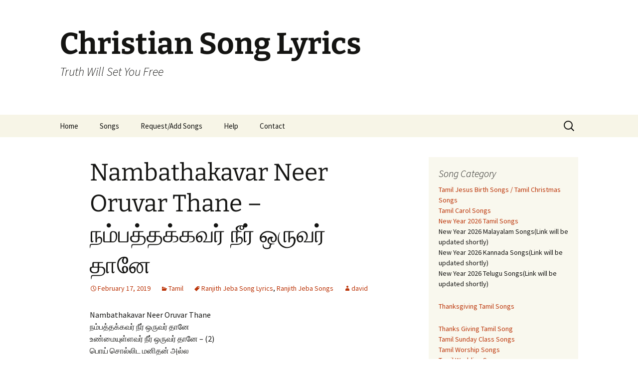

--- FILE ---
content_type: text/html; charset=UTF-8
request_url: https://lyrics.abbayesu.com/tamil/nambathakavar-neer-oruvar-thane/
body_size: 22191
content:
<!DOCTYPE html>
<html lang="en-US">
<head>
	<meta charset="UTF-8">
	<meta name="viewport" content="width=device-width, initial-scale=1.0">
	<title>Nambathakavar Neer Oruvar Thane - நம்பத்தக்கவர் நீர் ஒருவர் தானே - Christian Song Lyrics</title>
	<link rel="profile" href="https://gmpg.org/xfn/11">
	<link rel="pingback" href="https://lyrics.abbayesu.com/xmlrpc.php">
	<meta name='robots' content='index, follow, max-image-preview:large, max-snippet:-1, max-video-preview:-1' />

	<!-- This site is optimized with the Yoast SEO plugin v26.6 - https://yoast.com/wordpress/plugins/seo/ -->
	<meta name="description" content="Nambathakavar Neer Oruvar Thaneநம்பத்தக்கவர் நீர் ஒருவர் தானேஉண்மையுள்ளவர் நீர் ஒருவர் தானே - (2)பொய் சொல்லிட மனிதன் அல்லமனம் மாறிட மனுபுத்திரன் அல்ல - (2)செய்வதை தடுப்பவன் யாருமில்லை - நீர்எல்ஷடாய் தெய்வமே சர்வ வல்லமையுள்ளவரேயெகோவா தேவனே என்னை பெருகச் செய்பவரே" />
	<link rel="canonical" href="https://lyrics.abbayesu.com/tamil/nambathakavar-neer-oruvar-thane/" />
	<meta property="og:locale" content="en_US" />
	<meta property="og:type" content="article" />
	<meta property="og:title" content="Nambathakavar Neer Oruvar Thane - நம்பத்தக்கவர் நீர் ஒருவர் தானே - Christian Song Lyrics" />
	<meta property="og:description" content="Nambathakavar Neer Oruvar Thaneநம்பத்தக்கவர் நீர் ஒருவர் தானேஉண்மையுள்ளவர் நீர் ஒருவர் தானே - (2)பொய் சொல்லிட மனிதன் அல்லமனம் மாறிட மனுபுத்திரன் அல்ல - (2)செய்வதை தடுப்பவன் யாருமில்லை - நீர்எல்ஷடாய் தெய்வமே சர்வ வல்லமையுள்ளவரேயெகோவா தேவனே என்னை பெருகச் செய்பவரே" />
	<meta property="og:url" content="https://lyrics.abbayesu.com/tamil/nambathakavar-neer-oruvar-thane/" />
	<meta property="og:site_name" content="Christian Song Lyrics" />
	<meta property="article:publisher" content="https://www.facebook.com/christiansongonline" />
	<meta property="article:published_time" content="2019-02-16T19:37:11+00:00" />
	<meta property="article:modified_time" content="2022-02-16T19:37:44+00:00" />
	<meta property="og:image" content="https://i0.wp.com/lyrics.abbayesu.com/wp-content/uploads/2020/04/android-chrome-512x512-1.png?fit=512%2C512&ssl=1" />
	<meta property="og:image:width" content="512" />
	<meta property="og:image:height" content="512" />
	<meta property="og:image:type" content="image/png" />
	<meta name="author" content="david" />
	<meta name="twitter:card" content="summary_large_image" />
	<meta name="twitter:creator" content="@CSongsOnline" />
	<meta name="twitter:site" content="@CSongsOnline" />
	<meta name="twitter:label1" content="Written by" />
	<meta name="twitter:data1" content="david" />
	<script type="application/ld+json" class="yoast-schema-graph">{"@context":"https://schema.org","@graph":[{"@type":"Article","@id":"https://lyrics.abbayesu.com/tamil/nambathakavar-neer-oruvar-thane/#article","isPartOf":{"@id":"https://lyrics.abbayesu.com/tamil/nambathakavar-neer-oruvar-thane/"},"author":{"name":"david","@id":"https://lyrics.abbayesu.com/#/schema/person/8dbc728e57322530a12de56b933552f9"},"headline":"Nambathakavar Neer Oruvar Thane &#8211; நம்பத்தக்கவர் நீர் ஒருவர் தானே","datePublished":"2019-02-16T19:37:11+00:00","dateModified":"2022-02-16T19:37:44+00:00","mainEntityOfPage":{"@id":"https://lyrics.abbayesu.com/tamil/nambathakavar-neer-oruvar-thane/"},"wordCount":95,"commentCount":0,"publisher":{"@id":"https://lyrics.abbayesu.com/#organization"},"keywords":["Ranjith Jeba Song Lyrics","Ranjith Jeba Songs"],"articleSection":["Tamil"],"inLanguage":"en-US","potentialAction":[{"@type":"CommentAction","name":"Comment","target":["https://lyrics.abbayesu.com/tamil/nambathakavar-neer-oruvar-thane/#respond"]}]},{"@type":"WebPage","@id":"https://lyrics.abbayesu.com/tamil/nambathakavar-neer-oruvar-thane/","url":"https://lyrics.abbayesu.com/tamil/nambathakavar-neer-oruvar-thane/","name":"Nambathakavar Neer Oruvar Thane - நம்பத்தக்கவர் நீர் ஒருவர் தானே - Christian Song Lyrics","isPartOf":{"@id":"https://lyrics.abbayesu.com/#website"},"datePublished":"2019-02-16T19:37:11+00:00","dateModified":"2022-02-16T19:37:44+00:00","description":"Nambathakavar Neer Oruvar Thaneநம்பத்தக்கவர் நீர் ஒருவர் தானேஉண்மையுள்ளவர் நீர் ஒருவர் தானே - (2)பொய் சொல்லிட மனிதன் அல்லமனம் மாறிட மனுபுத்திரன் அல்ல - (2)செய்வதை தடுப்பவன் யாருமில்லை - நீர்எல்ஷடாய் தெய்வமே சர்வ வல்லமையுள்ளவரேயெகோவா தேவனே என்னை பெருகச் செய்பவரே","breadcrumb":{"@id":"https://lyrics.abbayesu.com/tamil/nambathakavar-neer-oruvar-thane/#breadcrumb"},"inLanguage":"en-US","potentialAction":[{"@type":"ReadAction","target":["https://lyrics.abbayesu.com/tamil/nambathakavar-neer-oruvar-thane/"]}]},{"@type":"BreadcrumbList","@id":"https://lyrics.abbayesu.com/tamil/nambathakavar-neer-oruvar-thane/#breadcrumb","itemListElement":[{"@type":"ListItem","position":1,"name":"Home","item":"https://lyrics.abbayesu.com/"},{"@type":"ListItem","position":2,"name":"Tamil","item":"https://lyrics.abbayesu.com/category/tamil/"},{"@type":"ListItem","position":3,"name":"Nambathakavar Neer Oruvar Thane &#8211; நம்பத்தக்கவர் நீர் ஒருவர் தானே"}]},{"@type":"WebSite","@id":"https://lyrics.abbayesu.com/#website","url":"https://lyrics.abbayesu.com/","name":"Lyrics","description":"Truth Will Set You Free","publisher":{"@id":"https://lyrics.abbayesu.com/#organization"},"potentialAction":[{"@type":"SearchAction","target":{"@type":"EntryPoint","urlTemplate":"https://lyrics.abbayesu.com/?s={search_term_string}"},"query-input":{"@type":"PropertyValueSpecification","valueRequired":true,"valueName":"search_term_string"}}],"inLanguage":"en-US"},{"@type":"Organization","@id":"https://lyrics.abbayesu.com/#organization","name":"Online Lyrics","url":"https://lyrics.abbayesu.com/","logo":{"@type":"ImageObject","inLanguage":"en-US","@id":"https://lyrics.abbayesu.com/#/schema/logo/image/","url":"https://i0.wp.com/lyrics.abbayesu.com/wp-content/uploads/2020/04/android-chrome-512x512-1.png?fit=512%2C512&ssl=1","contentUrl":"https://i0.wp.com/lyrics.abbayesu.com/wp-content/uploads/2020/04/android-chrome-512x512-1.png?fit=512%2C512&ssl=1","width":512,"height":512,"caption":"Online Lyrics"},"image":{"@id":"https://lyrics.abbayesu.com/#/schema/logo/image/"},"sameAs":["https://www.facebook.com/christiansongonline","https://x.com/CSongsOnline"]},{"@type":"Person","@id":"https://lyrics.abbayesu.com/#/schema/person/8dbc728e57322530a12de56b933552f9","name":"david","image":{"@type":"ImageObject","inLanguage":"en-US","@id":"https://lyrics.abbayesu.com/#/schema/person/image/","url":"https://secure.gravatar.com/avatar/858cab33b3f0a11d2f1b727e61291e2147bc83856ca036cdfa13a659f1f8c180?s=96&d=mm&r=g","contentUrl":"https://secure.gravatar.com/avatar/858cab33b3f0a11d2f1b727e61291e2147bc83856ca036cdfa13a659f1f8c180?s=96&d=mm&r=g","caption":"david"},"url":"https://lyrics.abbayesu.com/author/david/"}]}</script>
	<!-- / Yoast SEO plugin. -->


<link rel='dns-prefetch' href='//stats.wp.com' />
<link rel='dns-prefetch' href='//v0.wordpress.com' />
<link rel='dns-prefetch' href='//widgets.wp.com' />
<link rel='dns-prefetch' href='//s0.wp.com' />
<link rel='dns-prefetch' href='//0.gravatar.com' />
<link rel='dns-prefetch' href='//1.gravatar.com' />
<link rel='dns-prefetch' href='//2.gravatar.com' />
<link rel='preconnect' href='//i0.wp.com' />
<link rel="alternate" type="application/rss+xml" title="Christian Song Lyrics &raquo; Feed" href="https://lyrics.abbayesu.com/feed/" />
<link rel="alternate" type="application/rss+xml" title="Christian Song Lyrics &raquo; Comments Feed" href="https://lyrics.abbayesu.com/comments/feed/" />
<link rel="alternate" type="application/rss+xml" title="Christian Song Lyrics &raquo; Nambathakavar Neer Oruvar Thane &#8211; நம்பத்தக்கவர் நீர் ஒருவர் தானே Comments Feed" href="https://lyrics.abbayesu.com/tamil/nambathakavar-neer-oruvar-thane/feed/" />
<link rel="alternate" title="oEmbed (JSON)" type="application/json+oembed" href="https://lyrics.abbayesu.com/wp-json/oembed/1.0/embed?url=https%3A%2F%2Flyrics.abbayesu.com%2Ftamil%2Fnambathakavar-neer-oruvar-thane%2F" />
<link rel="alternate" title="oEmbed (XML)" type="text/xml+oembed" href="https://lyrics.abbayesu.com/wp-json/oembed/1.0/embed?url=https%3A%2F%2Flyrics.abbayesu.com%2Ftamil%2Fnambathakavar-neer-oruvar-thane%2F&#038;format=xml" />
		<!-- This site uses the Google Analytics by MonsterInsights plugin v9.11.0 - Using Analytics tracking - https://www.monsterinsights.com/ -->
							<script src="//www.googletagmanager.com/gtag/js?id=G-KR7PF9Y0GD"  data-cfasync="false" data-wpfc-render="false" async></script>
			<script data-cfasync="false" data-wpfc-render="false">
				var mi_version = '9.11.0';
				var mi_track_user = true;
				var mi_no_track_reason = '';
								var MonsterInsightsDefaultLocations = {"page_location":"https:\/\/lyrics.abbayesu.com\/tamil\/nambathakavar-neer-oruvar-thane\/"};
								if ( typeof MonsterInsightsPrivacyGuardFilter === 'function' ) {
					var MonsterInsightsLocations = (typeof MonsterInsightsExcludeQuery === 'object') ? MonsterInsightsPrivacyGuardFilter( MonsterInsightsExcludeQuery ) : MonsterInsightsPrivacyGuardFilter( MonsterInsightsDefaultLocations );
				} else {
					var MonsterInsightsLocations = (typeof MonsterInsightsExcludeQuery === 'object') ? MonsterInsightsExcludeQuery : MonsterInsightsDefaultLocations;
				}

								var disableStrs = [
										'ga-disable-G-KR7PF9Y0GD',
									];

				/* Function to detect opted out users */
				function __gtagTrackerIsOptedOut() {
					for (var index = 0; index < disableStrs.length; index++) {
						if (document.cookie.indexOf(disableStrs[index] + '=true') > -1) {
							return true;
						}
					}

					return false;
				}

				/* Disable tracking if the opt-out cookie exists. */
				if (__gtagTrackerIsOptedOut()) {
					for (var index = 0; index < disableStrs.length; index++) {
						window[disableStrs[index]] = true;
					}
				}

				/* Opt-out function */
				function __gtagTrackerOptout() {
					for (var index = 0; index < disableStrs.length; index++) {
						document.cookie = disableStrs[index] + '=true; expires=Thu, 31 Dec 2099 23:59:59 UTC; path=/';
						window[disableStrs[index]] = true;
					}
				}

				if ('undefined' === typeof gaOptout) {
					function gaOptout() {
						__gtagTrackerOptout();
					}
				}
								window.dataLayer = window.dataLayer || [];

				window.MonsterInsightsDualTracker = {
					helpers: {},
					trackers: {},
				};
				if (mi_track_user) {
					function __gtagDataLayer() {
						dataLayer.push(arguments);
					}

					function __gtagTracker(type, name, parameters) {
						if (!parameters) {
							parameters = {};
						}

						if (parameters.send_to) {
							__gtagDataLayer.apply(null, arguments);
							return;
						}

						if (type === 'event') {
														parameters.send_to = monsterinsights_frontend.v4_id;
							var hookName = name;
							if (typeof parameters['event_category'] !== 'undefined') {
								hookName = parameters['event_category'] + ':' + name;
							}

							if (typeof MonsterInsightsDualTracker.trackers[hookName] !== 'undefined') {
								MonsterInsightsDualTracker.trackers[hookName](parameters);
							} else {
								__gtagDataLayer('event', name, parameters);
							}
							
						} else {
							__gtagDataLayer.apply(null, arguments);
						}
					}

					__gtagTracker('js', new Date());
					__gtagTracker('set', {
						'developer_id.dZGIzZG': true,
											});
					if ( MonsterInsightsLocations.page_location ) {
						__gtagTracker('set', MonsterInsightsLocations);
					}
										__gtagTracker('config', 'G-KR7PF9Y0GD', {"forceSSL":"true","link_attribution":"true"} );
										window.gtag = __gtagTracker;										(function () {
						/* https://developers.google.com/analytics/devguides/collection/analyticsjs/ */
						/* ga and __gaTracker compatibility shim. */
						var noopfn = function () {
							return null;
						};
						var newtracker = function () {
							return new Tracker();
						};
						var Tracker = function () {
							return null;
						};
						var p = Tracker.prototype;
						p.get = noopfn;
						p.set = noopfn;
						p.send = function () {
							var args = Array.prototype.slice.call(arguments);
							args.unshift('send');
							__gaTracker.apply(null, args);
						};
						var __gaTracker = function () {
							var len = arguments.length;
							if (len === 0) {
								return;
							}
							var f = arguments[len - 1];
							if (typeof f !== 'object' || f === null || typeof f.hitCallback !== 'function') {
								if ('send' === arguments[0]) {
									var hitConverted, hitObject = false, action;
									if ('event' === arguments[1]) {
										if ('undefined' !== typeof arguments[3]) {
											hitObject = {
												'eventAction': arguments[3],
												'eventCategory': arguments[2],
												'eventLabel': arguments[4],
												'value': arguments[5] ? arguments[5] : 1,
											}
										}
									}
									if ('pageview' === arguments[1]) {
										if ('undefined' !== typeof arguments[2]) {
											hitObject = {
												'eventAction': 'page_view',
												'page_path': arguments[2],
											}
										}
									}
									if (typeof arguments[2] === 'object') {
										hitObject = arguments[2];
									}
									if (typeof arguments[5] === 'object') {
										Object.assign(hitObject, arguments[5]);
									}
									if ('undefined' !== typeof arguments[1].hitType) {
										hitObject = arguments[1];
										if ('pageview' === hitObject.hitType) {
											hitObject.eventAction = 'page_view';
										}
									}
									if (hitObject) {
										action = 'timing' === arguments[1].hitType ? 'timing_complete' : hitObject.eventAction;
										hitConverted = mapArgs(hitObject);
										__gtagTracker('event', action, hitConverted);
									}
								}
								return;
							}

							function mapArgs(args) {
								var arg, hit = {};
								var gaMap = {
									'eventCategory': 'event_category',
									'eventAction': 'event_action',
									'eventLabel': 'event_label',
									'eventValue': 'event_value',
									'nonInteraction': 'non_interaction',
									'timingCategory': 'event_category',
									'timingVar': 'name',
									'timingValue': 'value',
									'timingLabel': 'event_label',
									'page': 'page_path',
									'location': 'page_location',
									'title': 'page_title',
									'referrer' : 'page_referrer',
								};
								for (arg in args) {
																		if (!(!args.hasOwnProperty(arg) || !gaMap.hasOwnProperty(arg))) {
										hit[gaMap[arg]] = args[arg];
									} else {
										hit[arg] = args[arg];
									}
								}
								return hit;
							}

							try {
								f.hitCallback();
							} catch (ex) {
							}
						};
						__gaTracker.create = newtracker;
						__gaTracker.getByName = newtracker;
						__gaTracker.getAll = function () {
							return [];
						};
						__gaTracker.remove = noopfn;
						__gaTracker.loaded = true;
						window['__gaTracker'] = __gaTracker;
					})();
									} else {
										console.log("");
					(function () {
						function __gtagTracker() {
							return null;
						}

						window['__gtagTracker'] = __gtagTracker;
						window['gtag'] = __gtagTracker;
					})();
									}
			</script>
							<!-- / Google Analytics by MonsterInsights -->
		<style id='wp-img-auto-sizes-contain-inline-css'>
img:is([sizes=auto i],[sizes^="auto," i]){contain-intrinsic-size:3000px 1500px}
/*# sourceURL=wp-img-auto-sizes-contain-inline-css */
</style>

<style id='wp-emoji-styles-inline-css'>

	img.wp-smiley, img.emoji {
		display: inline !important;
		border: none !important;
		box-shadow: none !important;
		height: 1em !important;
		width: 1em !important;
		margin: 0 0.07em !important;
		vertical-align: -0.1em !important;
		background: none !important;
		padding: 0 !important;
	}
/*# sourceURL=wp-emoji-styles-inline-css */
</style>
<link rel='stylesheet' id='wp-block-library-css' href='https://lyrics.abbayesu.com/wp-includes/css/dist/block-library/style.min.css?ver=b9becc932927482c073bcbed5f80e2ad' media='all' />
<style id='global-styles-inline-css'>
:root{--wp--preset--aspect-ratio--square: 1;--wp--preset--aspect-ratio--4-3: 4/3;--wp--preset--aspect-ratio--3-4: 3/4;--wp--preset--aspect-ratio--3-2: 3/2;--wp--preset--aspect-ratio--2-3: 2/3;--wp--preset--aspect-ratio--16-9: 16/9;--wp--preset--aspect-ratio--9-16: 9/16;--wp--preset--color--black: #000000;--wp--preset--color--cyan-bluish-gray: #abb8c3;--wp--preset--color--white: #fff;--wp--preset--color--pale-pink: #f78da7;--wp--preset--color--vivid-red: #cf2e2e;--wp--preset--color--luminous-vivid-orange: #ff6900;--wp--preset--color--luminous-vivid-amber: #fcb900;--wp--preset--color--light-green-cyan: #7bdcb5;--wp--preset--color--vivid-green-cyan: #00d084;--wp--preset--color--pale-cyan-blue: #8ed1fc;--wp--preset--color--vivid-cyan-blue: #0693e3;--wp--preset--color--vivid-purple: #9b51e0;--wp--preset--color--dark-gray: #141412;--wp--preset--color--red: #bc360a;--wp--preset--color--medium-orange: #db572f;--wp--preset--color--light-orange: #ea9629;--wp--preset--color--yellow: #fbca3c;--wp--preset--color--dark-brown: #220e10;--wp--preset--color--medium-brown: #722d19;--wp--preset--color--light-brown: #eadaa6;--wp--preset--color--beige: #e8e5ce;--wp--preset--color--off-white: #f7f5e7;--wp--preset--gradient--vivid-cyan-blue-to-vivid-purple: linear-gradient(135deg,rgb(6,147,227) 0%,rgb(155,81,224) 100%);--wp--preset--gradient--light-green-cyan-to-vivid-green-cyan: linear-gradient(135deg,rgb(122,220,180) 0%,rgb(0,208,130) 100%);--wp--preset--gradient--luminous-vivid-amber-to-luminous-vivid-orange: linear-gradient(135deg,rgb(252,185,0) 0%,rgb(255,105,0) 100%);--wp--preset--gradient--luminous-vivid-orange-to-vivid-red: linear-gradient(135deg,rgb(255,105,0) 0%,rgb(207,46,46) 100%);--wp--preset--gradient--very-light-gray-to-cyan-bluish-gray: linear-gradient(135deg,rgb(238,238,238) 0%,rgb(169,184,195) 100%);--wp--preset--gradient--cool-to-warm-spectrum: linear-gradient(135deg,rgb(74,234,220) 0%,rgb(151,120,209) 20%,rgb(207,42,186) 40%,rgb(238,44,130) 60%,rgb(251,105,98) 80%,rgb(254,248,76) 100%);--wp--preset--gradient--blush-light-purple: linear-gradient(135deg,rgb(255,206,236) 0%,rgb(152,150,240) 100%);--wp--preset--gradient--blush-bordeaux: linear-gradient(135deg,rgb(254,205,165) 0%,rgb(254,45,45) 50%,rgb(107,0,62) 100%);--wp--preset--gradient--luminous-dusk: linear-gradient(135deg,rgb(255,203,112) 0%,rgb(199,81,192) 50%,rgb(65,88,208) 100%);--wp--preset--gradient--pale-ocean: linear-gradient(135deg,rgb(255,245,203) 0%,rgb(182,227,212) 50%,rgb(51,167,181) 100%);--wp--preset--gradient--electric-grass: linear-gradient(135deg,rgb(202,248,128) 0%,rgb(113,206,126) 100%);--wp--preset--gradient--midnight: linear-gradient(135deg,rgb(2,3,129) 0%,rgb(40,116,252) 100%);--wp--preset--gradient--autumn-brown: linear-gradient(135deg, rgba(226,45,15,1) 0%, rgba(158,25,13,1) 100%);--wp--preset--gradient--sunset-yellow: linear-gradient(135deg, rgba(233,139,41,1) 0%, rgba(238,179,95,1) 100%);--wp--preset--gradient--light-sky: linear-gradient(135deg,rgba(228,228,228,1.0) 0%,rgba(208,225,252,1.0) 100%);--wp--preset--gradient--dark-sky: linear-gradient(135deg,rgba(0,0,0,1.0) 0%,rgba(56,61,69,1.0) 100%);--wp--preset--font-size--small: 13px;--wp--preset--font-size--medium: 20px;--wp--preset--font-size--large: 36px;--wp--preset--font-size--x-large: 42px;--wp--preset--spacing--20: 0.44rem;--wp--preset--spacing--30: 0.67rem;--wp--preset--spacing--40: 1rem;--wp--preset--spacing--50: 1.5rem;--wp--preset--spacing--60: 2.25rem;--wp--preset--spacing--70: 3.38rem;--wp--preset--spacing--80: 5.06rem;--wp--preset--shadow--natural: 6px 6px 9px rgba(0, 0, 0, 0.2);--wp--preset--shadow--deep: 12px 12px 50px rgba(0, 0, 0, 0.4);--wp--preset--shadow--sharp: 6px 6px 0px rgba(0, 0, 0, 0.2);--wp--preset--shadow--outlined: 6px 6px 0px -3px rgb(255, 255, 255), 6px 6px rgb(0, 0, 0);--wp--preset--shadow--crisp: 6px 6px 0px rgb(0, 0, 0);}:where(.is-layout-flex){gap: 0.5em;}:where(.is-layout-grid){gap: 0.5em;}body .is-layout-flex{display: flex;}.is-layout-flex{flex-wrap: wrap;align-items: center;}.is-layout-flex > :is(*, div){margin: 0;}body .is-layout-grid{display: grid;}.is-layout-grid > :is(*, div){margin: 0;}:where(.wp-block-columns.is-layout-flex){gap: 2em;}:where(.wp-block-columns.is-layout-grid){gap: 2em;}:where(.wp-block-post-template.is-layout-flex){gap: 1.25em;}:where(.wp-block-post-template.is-layout-grid){gap: 1.25em;}.has-black-color{color: var(--wp--preset--color--black) !important;}.has-cyan-bluish-gray-color{color: var(--wp--preset--color--cyan-bluish-gray) !important;}.has-white-color{color: var(--wp--preset--color--white) !important;}.has-pale-pink-color{color: var(--wp--preset--color--pale-pink) !important;}.has-vivid-red-color{color: var(--wp--preset--color--vivid-red) !important;}.has-luminous-vivid-orange-color{color: var(--wp--preset--color--luminous-vivid-orange) !important;}.has-luminous-vivid-amber-color{color: var(--wp--preset--color--luminous-vivid-amber) !important;}.has-light-green-cyan-color{color: var(--wp--preset--color--light-green-cyan) !important;}.has-vivid-green-cyan-color{color: var(--wp--preset--color--vivid-green-cyan) !important;}.has-pale-cyan-blue-color{color: var(--wp--preset--color--pale-cyan-blue) !important;}.has-vivid-cyan-blue-color{color: var(--wp--preset--color--vivid-cyan-blue) !important;}.has-vivid-purple-color{color: var(--wp--preset--color--vivid-purple) !important;}.has-black-background-color{background-color: var(--wp--preset--color--black) !important;}.has-cyan-bluish-gray-background-color{background-color: var(--wp--preset--color--cyan-bluish-gray) !important;}.has-white-background-color{background-color: var(--wp--preset--color--white) !important;}.has-pale-pink-background-color{background-color: var(--wp--preset--color--pale-pink) !important;}.has-vivid-red-background-color{background-color: var(--wp--preset--color--vivid-red) !important;}.has-luminous-vivid-orange-background-color{background-color: var(--wp--preset--color--luminous-vivid-orange) !important;}.has-luminous-vivid-amber-background-color{background-color: var(--wp--preset--color--luminous-vivid-amber) !important;}.has-light-green-cyan-background-color{background-color: var(--wp--preset--color--light-green-cyan) !important;}.has-vivid-green-cyan-background-color{background-color: var(--wp--preset--color--vivid-green-cyan) !important;}.has-pale-cyan-blue-background-color{background-color: var(--wp--preset--color--pale-cyan-blue) !important;}.has-vivid-cyan-blue-background-color{background-color: var(--wp--preset--color--vivid-cyan-blue) !important;}.has-vivid-purple-background-color{background-color: var(--wp--preset--color--vivid-purple) !important;}.has-black-border-color{border-color: var(--wp--preset--color--black) !important;}.has-cyan-bluish-gray-border-color{border-color: var(--wp--preset--color--cyan-bluish-gray) !important;}.has-white-border-color{border-color: var(--wp--preset--color--white) !important;}.has-pale-pink-border-color{border-color: var(--wp--preset--color--pale-pink) !important;}.has-vivid-red-border-color{border-color: var(--wp--preset--color--vivid-red) !important;}.has-luminous-vivid-orange-border-color{border-color: var(--wp--preset--color--luminous-vivid-orange) !important;}.has-luminous-vivid-amber-border-color{border-color: var(--wp--preset--color--luminous-vivid-amber) !important;}.has-light-green-cyan-border-color{border-color: var(--wp--preset--color--light-green-cyan) !important;}.has-vivid-green-cyan-border-color{border-color: var(--wp--preset--color--vivid-green-cyan) !important;}.has-pale-cyan-blue-border-color{border-color: var(--wp--preset--color--pale-cyan-blue) !important;}.has-vivid-cyan-blue-border-color{border-color: var(--wp--preset--color--vivid-cyan-blue) !important;}.has-vivid-purple-border-color{border-color: var(--wp--preset--color--vivid-purple) !important;}.has-vivid-cyan-blue-to-vivid-purple-gradient-background{background: var(--wp--preset--gradient--vivid-cyan-blue-to-vivid-purple) !important;}.has-light-green-cyan-to-vivid-green-cyan-gradient-background{background: var(--wp--preset--gradient--light-green-cyan-to-vivid-green-cyan) !important;}.has-luminous-vivid-amber-to-luminous-vivid-orange-gradient-background{background: var(--wp--preset--gradient--luminous-vivid-amber-to-luminous-vivid-orange) !important;}.has-luminous-vivid-orange-to-vivid-red-gradient-background{background: var(--wp--preset--gradient--luminous-vivid-orange-to-vivid-red) !important;}.has-very-light-gray-to-cyan-bluish-gray-gradient-background{background: var(--wp--preset--gradient--very-light-gray-to-cyan-bluish-gray) !important;}.has-cool-to-warm-spectrum-gradient-background{background: var(--wp--preset--gradient--cool-to-warm-spectrum) !important;}.has-blush-light-purple-gradient-background{background: var(--wp--preset--gradient--blush-light-purple) !important;}.has-blush-bordeaux-gradient-background{background: var(--wp--preset--gradient--blush-bordeaux) !important;}.has-luminous-dusk-gradient-background{background: var(--wp--preset--gradient--luminous-dusk) !important;}.has-pale-ocean-gradient-background{background: var(--wp--preset--gradient--pale-ocean) !important;}.has-electric-grass-gradient-background{background: var(--wp--preset--gradient--electric-grass) !important;}.has-midnight-gradient-background{background: var(--wp--preset--gradient--midnight) !important;}.has-small-font-size{font-size: var(--wp--preset--font-size--small) !important;}.has-medium-font-size{font-size: var(--wp--preset--font-size--medium) !important;}.has-large-font-size{font-size: var(--wp--preset--font-size--large) !important;}.has-x-large-font-size{font-size: var(--wp--preset--font-size--x-large) !important;}
/*# sourceURL=global-styles-inline-css */
</style>

<style id='classic-theme-styles-inline-css'>
/*! This file is auto-generated */
.wp-block-button__link{color:#fff;background-color:#32373c;border-radius:9999px;box-shadow:none;text-decoration:none;padding:calc(.667em + 2px) calc(1.333em + 2px);font-size:1.125em}.wp-block-file__button{background:#32373c;color:#fff;text-decoration:none}
/*# sourceURL=/wp-includes/css/classic-themes.min.css */
</style>
<link rel='stylesheet' id='usp_style-css' href='https://lyrics.abbayesu.com/wp-content/plugins/user-submitted-posts/resources/usp.css?ver=20251210' media='all' />
<link rel='stylesheet' id='twentythirteen-fonts-css' href='https://lyrics.abbayesu.com/wp-content/themes/twentythirteen/fonts/source-sans-pro-plus-bitter.css?ver=20230328' media='all' />
<link rel='stylesheet' id='genericons-css' href='https://lyrics.abbayesu.com/wp-content/plugins/jetpack/_inc/genericons/genericons/genericons.css?ver=3.1' media='all' />
<link rel='stylesheet' id='twentythirteen-style-css' href='https://lyrics.abbayesu.com/wp-content/themes/abba/style.css?ver=20251202' media='all' />
<link rel='stylesheet' id='twentythirteen-block-style-css' href='https://lyrics.abbayesu.com/wp-content/themes/twentythirteen/css/blocks.css?ver=20240520' media='all' />
<link rel='stylesheet' id='jetpack_likes-css' href='https://lyrics.abbayesu.com/wp-content/plugins/jetpack/modules/likes/style.css?ver=15.3.1' media='all' />
<link rel='stylesheet' id='sharedaddy-css' href='https://lyrics.abbayesu.com/wp-content/plugins/jetpack/modules/sharedaddy/sharing.css?ver=15.3.1' media='all' />
<link rel='stylesheet' id='social-logos-css' href='https://lyrics.abbayesu.com/wp-content/plugins/jetpack/_inc/social-logos/social-logos.min.css?ver=15.3.1' media='all' />
<script src="https://lyrics.abbayesu.com/wp-content/plugins/google-analytics-for-wordpress/assets/js/frontend-gtag.min.js?ver=9.11.0" id="monsterinsights-frontend-script-js" async data-wp-strategy="async"></script>
<script data-cfasync="false" data-wpfc-render="false" id='monsterinsights-frontend-script-js-extra'>var monsterinsights_frontend = {"js_events_tracking":"true","download_extensions":"doc,pdf,ppt,zip,xls,docx,pptx,xlsx","inbound_paths":"[{\"path\":\"\\\/go\\\/\",\"label\":\"affiliate\"},{\"path\":\"\\\/recommend\\\/\",\"label\":\"affiliate\"}]","home_url":"https:\/\/lyrics.abbayesu.com","hash_tracking":"false","v4_id":"G-KR7PF9Y0GD"};</script>
<script src="https://lyrics.abbayesu.com/wp-includes/js/jquery/jquery.min.js?ver=3.7.1" id="jquery-core-js"></script>
<script src="https://lyrics.abbayesu.com/wp-includes/js/jquery/jquery-migrate.min.js?ver=3.4.1" id="jquery-migrate-js"></script>
<script src="https://lyrics.abbayesu.com/wp-content/plugins/user-submitted-posts/resources/jquery.cookie.js?ver=20251210" id="usp_cookie-js"></script>
<script src="https://lyrics.abbayesu.com/wp-content/plugins/user-submitted-posts/resources/jquery.parsley.min.js?ver=20251210" id="usp_parsley-js"></script>
<script id="usp_core-js-before">
var usp_custom_field = "usp_custom_field"; var usp_custom_field_2 = ""; var usp_custom_checkbox = "usp_custom_checkbox"; var usp_case_sensitivity = "false"; var usp_min_images = 0; var usp_max_images = 1; var usp_parsley_error = "Incorrect response."; var usp_multiple_cats = 0; var usp_existing_tags = 0; var usp_recaptcha_disp = "hide"; var usp_recaptcha_vers = "2"; var usp_recaptcha_key = ""; var challenge_nonce = "3f057dab03"; var ajax_url = "https:\/\/lyrics.abbayesu.com\/wp-admin\/admin-ajax.php"; 
//# sourceURL=usp_core-js-before
</script>
<script src="https://lyrics.abbayesu.com/wp-content/plugins/user-submitted-posts/resources/jquery.usp.core.js?ver=20251210" id="usp_core-js"></script>
<script src="https://lyrics.abbayesu.com/wp-content/themes/twentythirteen/js/functions.js?ver=20250727" id="twentythirteen-script-js" defer data-wp-strategy="defer"></script>
<link rel="https://api.w.org/" href="https://lyrics.abbayesu.com/wp-json/" /><link rel="alternate" title="JSON" type="application/json" href="https://lyrics.abbayesu.com/wp-json/wp/v2/posts/12809" />	<style>img#wpstats{display:none}</style>
		<link rel="icon" href="https://i0.wp.com/lyrics.abbayesu.com/wp-content/uploads/2020/04/cropped-android-chrome-512x512-1-1.png?fit=32%2C32&#038;ssl=1" sizes="32x32" />
<link rel="icon" href="https://i0.wp.com/lyrics.abbayesu.com/wp-content/uploads/2020/04/cropped-android-chrome-512x512-1-1.png?fit=192%2C192&#038;ssl=1" sizes="192x192" />
<link rel="apple-touch-icon" href="https://i0.wp.com/lyrics.abbayesu.com/wp-content/uploads/2020/04/cropped-android-chrome-512x512-1-1.png?fit=180%2C180&#038;ssl=1" />
<meta name="msapplication-TileImage" content="https://i0.wp.com/lyrics.abbayesu.com/wp-content/uploads/2020/04/cropped-android-chrome-512x512-1-1.png?fit=270%2C270&#038;ssl=1" />
</head>

<body data-rsssl=1 class="wp-singular post-template-default single single-post postid-12809 single-format-standard wp-embed-responsive wp-theme-twentythirteen wp-child-theme-abba sidebar">
		<div id="page" class="hfeed site">
		<a class="screen-reader-text skip-link" href="#content">
			Skip to content		</a>
		<header id="masthead" class="site-header">
						<a class="home-link" href="https://lyrics.abbayesu.com/" rel="home" >
									<h1 class="site-title">Christian Song Lyrics</h1>
													<h2 class="site-description">Truth Will Set You Free</h2>
							</a>

			<div id="navbar" class="navbar">
				<nav id="site-navigation" class="navigation main-navigation">
					<button class="menu-toggle">Menu</button>
					<div class="menu-main-menu-container"><ul id="primary-menu" class="nav-menu"><li id="menu-item-8703" class="menu-item menu-item-type-custom menu-item-object-custom menu-item-home menu-item-8703"><a href="https://lyrics.abbayesu.com/">Home</a></li>
<li id="menu-item-1266" class="menu-item menu-item-type-post_type menu-item-object-page menu-item-has-children menu-item-1266"><a href="https://lyrics.abbayesu.com/singers/">Songs</a>
<ul class="sub-menu">
	<li id="menu-item-1269" class="menu-item menu-item-type-post_type menu-item-object-page menu-item-has-children menu-item-1269"><a href="https://lyrics.abbayesu.com/song-index/" title="Tamil Worship Songs">Tamil Songs</a>
	<ul class="sub-menu">
		<li id="menu-item-1973" class="menu-item menu-item-type-post_type menu-item-object-page menu-item-1973"><a href="https://lyrics.abbayesu.com/tamil-sunday-class-songs/" title="Tamil Sunday Class Songs">Tamil Sunday Class</a></li>
	</ul>
</li>
	<li id="menu-item-1971" class="menu-item menu-item-type-post_type menu-item-object-page menu-item-1971"><a href="https://lyrics.abbayesu.com/malayalam-songs/">Malayalam Songs</a></li>
	<li id="menu-item-4648" class="menu-item menu-item-type-post_type menu-item-object-page menu-item-4648"><a href="https://lyrics.abbayesu.com/kannada/">Kannada Songs</a></li>
	<li id="menu-item-4652" class="menu-item menu-item-type-post_type menu-item-object-page menu-item-4652"><a href="https://lyrics.abbayesu.com/telugu/">Telugu Songs</a></li>
	<li id="menu-item-11251" class="menu-item menu-item-type-post_type menu-item-object-page menu-item-11251"><a href="https://lyrics.abbayesu.com/hindi-christian-song/">Hindi Songs</a></li>
	<li id="menu-item-11254" class="menu-item menu-item-type-post_type menu-item-object-page menu-item-has-children menu-item-11254"><a href="https://lyrics.abbayesu.com/english-christian-song/">English Songs</a>
	<ul class="sub-menu">
		<li id="menu-item-1972" class="menu-item menu-item-type-post_type menu-item-object-page menu-item-1972"><a href="https://lyrics.abbayesu.com/english-sunday-class-songs/">English Sunday Class Songs</a></li>
	</ul>
</li>
</ul>
</li>
<li id="menu-item-1265" class="menu-item menu-item-type-post_type menu-item-object-page menu-item-1265"><a href="https://lyrics.abbayesu.com/request-post-songs/">Request/Add Songs</a></li>
<li id="menu-item-3958" class="menu-item menu-item-type-post_type menu-item-object-page menu-item-3958"><a href="https://lyrics.abbayesu.com/help/">Help</a></li>
<li id="menu-item-1268" class="menu-item menu-item-type-post_type menu-item-object-page menu-item-1268"><a href="https://lyrics.abbayesu.com/about/">Contact</a></li>
</ul></div>					<form role="search" method="get" class="search-form" action="https://lyrics.abbayesu.com/">
				<label>
					<span class="screen-reader-text">Search for:</span>
					<input type="search" class="search-field" placeholder="Search &hellip;" value="" name="s" />
				</label>
				<input type="submit" class="search-submit" value="Search" />
			</form>				</nav><!-- #site-navigation -->
			</div><!-- #navbar -->
		</header><!-- #masthead -->

		<div id="main" class="site-main">

	<div id="primary" class="content-area">
		<div id="content" class="site-content" role="main">

			
				
<article id="post-12809" class="post-12809 post type-post status-publish format-standard hentry category-tamil tag-ranjith-jeba-song-lyrics tag-ranjith-jeba-songs">
	<header class="entry-header">
		
				<h1 class="entry-title">Nambathakavar Neer Oruvar Thane &#8211; நம்பத்தக்கவர் நீர் ஒருவர் தானே</h1>
		
		<div class="entry-meta">
			<span class="date"><a href="https://lyrics.abbayesu.com/tamil/nambathakavar-neer-oruvar-thane/" title="Permalink to Nambathakavar Neer Oruvar Thane &#8211; நம்பத்தக்கவர் நீர் ஒருவர் தானே" rel="bookmark"><time class="entry-date" datetime="2019-02-17T01:07:11+05:30">February 17, 2019</time></a></span><span class="categories-links"><a href="https://lyrics.abbayesu.com/category/tamil/" rel="category tag">Tamil</a></span><span class="tags-links"><a href="https://lyrics.abbayesu.com/tag/ranjith-jeba-song-lyrics/" rel="tag">Ranjith Jeba Song Lyrics</a>, <a href="https://lyrics.abbayesu.com/tag/ranjith-jeba-songs/" rel="tag">Ranjith Jeba Songs</a></span><span class="author vcard"><a class="url fn n" href="https://lyrics.abbayesu.com/author/david/" title="View all posts by david" rel="author">david</a></span>					</div><!-- .entry-meta -->
	</header><!-- .entry-header -->

		<div class="entry-content">
		<p>Nambathakavar Neer Oruvar Thane<br />
நம்பத்தக்கவர் நீர் ஒருவர் தானே<br />
உண்மையுள்ளவர் நீர் ஒருவர் தானே &#8211; (2)<br />
பொய் சொல்லிட மனிதன் அல்ல<br />
மனம் மாறிட மனுபுத்திரன் அல்ல &#8211; (2)<br />
செய்வதை தடுப்பவன் யாருமில்லை &#8211; நீர்</p>
<p>எல்ஷடாய் தெய்வமே சர்வ வல்லமையுள்ளவரே<br />
யெகோவா தேவனே என்னை பெருகச் செய்பவரே</p>
<p>1. என் வாழ்க்கை பயணம் எல்லாம்<br />
முன் செல்லும் மகிமையின் மேகமே<br />
தள்ளாடி நான் நடக்கும்போது<br />
என்னைத் தாங்கிடும் உம் கரம் நான் கண்டேனே<br />
எல்லா ஏசேக்கு சித்னா முடிந்ததே<br />
ரெகொபோத் தொடங்கினதே &#8211; எல்ஷடாய்</p>
<p>2. அற்பமான ஆரம்பத்தை<br />
சம்பூரணமாய் மாற்றினீர்<br />
நான் கண்ணீரோடு விதைத்ததெல்லாம்<br />
கெம்பீரமாய் அறுக்க செய்தீர்<br />
எந்தன் (என்) குறைவெல்லாம் நிறைவாக்கி<br />
வறட்சி செழிப்பாக்கி வாழ்நாளெல்லாம் போஷித்தீர் &#8211; எல்ஷடாய்</p>
<p>Nambathakavar Neer Oruvar Thaney<br />
Unmaiyullavar Neer Oruvar Thaney<br />
Poi Sollida Manithan Alla<br />
Manam Marida Manuputhiran Alla -(2)<br />
Seivathai Thaduppavan Yarumillai &#8211; Neer</p>
<p>Elshadaai Theivamey Sarva Vallamaiullavarey<br />
Yehova Thevaney Ennai Peruga Sebavarey</p>
<p>1. En Vazhkkai Payanam Ellam<br />
Mun Sellum Magimaiyin Megamey<br />
Thalladi Naan Nadakumpothu<br />
Ennai Thangidum Um Karam Naan Kandaney<br />
Ella Esek, Sitnah Mudinthathey<br />
Rehoboth Thodanginathey &#8211; Elshadaai</p>
<p>2. Arpamaana Arambathai<br />
Sambooranamaai Matrineer<br />
Naan Kanneerodu Vithaithathellam<br />
Kembeeramaai Aruka Seither<br />
Enthan (En) Kuraivellam Niraivakki<br />
Varatchi Chezhipakki Vazhnallellam Boshitheer &#8211; Elshadaai</p>
<p><iframe title="NAMBATHAKKAVAR | Ranjith Jeba | Christian tamil song | 4K" width="604" height="340" src="https://www.youtube.com/embed/VosdVxf4aK4?feature=oembed" frameborder="0" allow="accelerometer; autoplay; clipboard-write; encrypted-media; gyroscope; picture-in-picture; web-share" referrerpolicy="strict-origin-when-cross-origin" allowfullscreen></iframe></p>
<div class="sharedaddy sd-sharing-enabled"><div class="robots-nocontent sd-block sd-social sd-social-icon sd-sharing"><h3 class="sd-title">Share this:</h3><div class="sd-content"><ul><li class="share-jetpack-whatsapp"><a rel="nofollow noopener noreferrer"
				data-shared="sharing-whatsapp-12809"
				class="share-jetpack-whatsapp sd-button share-icon no-text"
				href="https://lyrics.abbayesu.com/tamil/nambathakavar-neer-oruvar-thane/?share=jetpack-whatsapp"
				target="_blank"
				aria-labelledby="sharing-whatsapp-12809"
				>
				<span id="sharing-whatsapp-12809" hidden>Click to share on WhatsApp (Opens in new window)</span>
				<span>WhatsApp</span>
			</a></li><li class="share-facebook"><a rel="nofollow noopener noreferrer"
				data-shared="sharing-facebook-12809"
				class="share-facebook sd-button share-icon no-text"
				href="https://lyrics.abbayesu.com/tamil/nambathakavar-neer-oruvar-thane/?share=facebook"
				target="_blank"
				aria-labelledby="sharing-facebook-12809"
				>
				<span id="sharing-facebook-12809" hidden>Click to share on Facebook (Opens in new window)</span>
				<span>Facebook</span>
			</a></li><li class="share-x"><a rel="nofollow noopener noreferrer"
				data-shared="sharing-x-12809"
				class="share-x sd-button share-icon no-text"
				href="https://lyrics.abbayesu.com/tamil/nambathakavar-neer-oruvar-thane/?share=x"
				target="_blank"
				aria-labelledby="sharing-x-12809"
				>
				<span id="sharing-x-12809" hidden>Click to share on X (Opens in new window)</span>
				<span>X</span>
			</a></li><li class="share-linkedin"><a rel="nofollow noopener noreferrer"
				data-shared="sharing-linkedin-12809"
				class="share-linkedin sd-button share-icon no-text"
				href="https://lyrics.abbayesu.com/tamil/nambathakavar-neer-oruvar-thane/?share=linkedin"
				target="_blank"
				aria-labelledby="sharing-linkedin-12809"
				>
				<span id="sharing-linkedin-12809" hidden>Click to share on LinkedIn (Opens in new window)</span>
				<span>LinkedIn</span>
			</a></li><li class="share-tumblr"><a rel="nofollow noopener noreferrer"
				data-shared="sharing-tumblr-12809"
				class="share-tumblr sd-button share-icon no-text"
				href="https://lyrics.abbayesu.com/tamil/nambathakavar-neer-oruvar-thane/?share=tumblr"
				target="_blank"
				aria-labelledby="sharing-tumblr-12809"
				>
				<span id="sharing-tumblr-12809" hidden>Click to share on Tumblr (Opens in new window)</span>
				<span>Tumblr</span>
			</a></li><li class="share-pinterest"><a rel="nofollow noopener noreferrer"
				data-shared="sharing-pinterest-12809"
				class="share-pinterest sd-button share-icon no-text"
				href="https://lyrics.abbayesu.com/tamil/nambathakavar-neer-oruvar-thane/?share=pinterest"
				target="_blank"
				aria-labelledby="sharing-pinterest-12809"
				>
				<span id="sharing-pinterest-12809" hidden>Click to share on Pinterest (Opens in new window)</span>
				<span>Pinterest</span>
			</a></li><li class="share-print"><a rel="nofollow noopener noreferrer"
				data-shared="sharing-print-12809"
				class="share-print sd-button share-icon no-text"
				href="https://lyrics.abbayesu.com/tamil/nambathakavar-neer-oruvar-thane/#print?share=print"
				target="_blank"
				aria-labelledby="sharing-print-12809"
				>
				<span id="sharing-print-12809" hidden>Click to print (Opens in new window)</span>
				<span>Print</span>
			</a></li><li class="share-end"></li></ul></div></div></div>	</div><!-- .entry-content -->
	
	<footer class="entry-meta">
		
			</footer><!-- .entry-meta -->
</article><!-- #post -->
						<nav class="navigation post-navigation">
		<h1 class="screen-reader-text">
			Post navigation		</h1>
		<div class="nav-links">

			<a href="https://lyrics.abbayesu.com/tamil/yakobin-devan/" rel="prev"><span class="meta-nav">&larr;</span> Yakobin Devan &#8211; யாக்கோபின் தேவன்</a>			<a href="https://lyrics.abbayesu.com/tamil/ennai-thedi-vantha/" rel="next">Ennai Thedi Vantha &#8211; என்னைத் தேடி வந்த தெய்வம் <span class="meta-nav">&rarr;</span></a>
		</div><!-- .nav-links -->
	</nav><!-- .navigation -->
						
<div id="comments" class="comments-area">

	
		<div id="respond" class="comment-respond">
		<h3 id="reply-title" class="comment-reply-title">Leave a Reply <small><a rel="nofollow" id="cancel-comment-reply-link" href="/tamil/nambathakavar-neer-oruvar-thane/#respond" style="display:none;">Cancel reply</a></small></h3><form action="https://lyrics.abbayesu.com/wp-comments-post.php" method="post" id="commentform" class="comment-form"><p class="comment-notes"><span id="email-notes">Your email address will not be published.</span> <span class="required-field-message">Required fields are marked <span class="required">*</span></span></p><p class="comment-form-comment"><label for="comment">Comment <span class="required">*</span></label> <textarea id="comment" name="comment" cols="45" rows="8" maxlength="65525" required></textarea></p><p class="comment-form-author"><label for="author">Name <span class="required">*</span></label> <input id="author" name="author" type="text" value="" size="30" maxlength="245" autocomplete="name" required /></p>
<p class="comment-form-email"><label for="email">Email <span class="required">*</span></label> <input id="email" name="email" type="email" value="" size="30" maxlength="100" aria-describedby="email-notes" autocomplete="email" required /></p>
<!-- Mailchimp for WordPress v4.10.9 - https://www.mc4wp.com/ --><input type="hidden" name="_mc4wp_subscribe_wp-comment-form" value="0" /><p class="mc4wp-checkbox mc4wp-checkbox-wp-comment-form "><label><input type="checkbox" name="_mc4wp_subscribe_wp-comment-form" value="1" ><span> Sign me up for the newsletter!</span></label></p><!-- / Mailchimp for WordPress --><p class="comment-subscription-form"><input type="checkbox" name="subscribe_comments" id="subscribe_comments" value="subscribe" style="width: auto; -moz-appearance: checkbox; -webkit-appearance: checkbox;" /> <label class="subscribe-label" id="subscribe-label" for="subscribe_comments">Notify me of follow-up comments by email.</label></p><p class="form-submit"><input name="submit" type="submit" id="submit" class="submit" value="Post Comment" /> <input type='hidden' name='comment_post_ID' value='12809' id='comment_post_ID' />
<input type='hidden' name='comment_parent' id='comment_parent' value='0' />
</p><p style="display: none;"><input type="hidden" id="akismet_comment_nonce" name="akismet_comment_nonce" value="f1ca7876bd" /></p><p style="display: none !important;" class="akismet-fields-container" data-prefix="ak_"><label>&#916;<textarea name="ak_hp_textarea" cols="45" rows="8" maxlength="100"></textarea></label><input type="hidden" id="ak_js_1" name="ak_js" value="79"/><script>document.getElementById( "ak_js_1" ).setAttribute( "value", ( new Date() ).getTime() );</script></p></form>	</div><!-- #respond -->
	
</div><!-- #comments -->

			
		</div><!-- #content -->
	</div><!-- #primary -->

	<div id="tertiary" class="sidebar-container" role="complementary">
		<div class="sidebar-inner">
			<div class="widget-area">
				<aside id="text-8" class="widget widget_text"><h3 class="widget-title">Song Category</h3>			<div class="textwidget"><p><a href="https://lyrics.abbayesu.com/tag/tamil-christmas-song/">Tamil Jesus Birth Songs / Tamil Christmas Songs</a><br />
<a href="https://lyrics.abbayesu.com/tag/tamil-christmas-carol-songs/">Tamil Carol Songs</a><br />
<a href="https://lyrics.abbayesu.com/tag/tamil-christian-new-year-songs/">New Year 2026 Tamil Songs</a><br />
New Year 2026 Malayalam Songs(Link will be updated shortly)<br />
New Year 2026 Kannada Songs(Link will be updated shortly)<br />
New Year 2026 Telugu Songs(Link will be updated shortly)</p>
<p><a href="https://lyrics.abbayesu.com/tag/tamil-thanksgiving-songs/">Thanksgiving Tamil Songs</a></p>
<p><a href="https://lyrics.abbayesu.com/">Thanks Giving Tamil Song</a><br />
<a href="https://lyrics.abbayesu.com/category/tamil-sunday-class/">Tamil Sunday Class Songs</a><br />
<a href="https://lyrics.abbayesu.com/tag/tamil-worship-song/">Tamil Worship Songs</a><br />
<a href="https://lyrics.abbayesu.com/tag/tamil-christian-marriage-songs/">Tamil Wedding Songs</a><br />
<a href="https://lyrics.abbayesu.com/tamil-sunday-class/">Tamil Sunday Class Songs</a><br />
<a href="https://lyrics.abbayesu.com/english-sunday-class/">English Sunday Class Songs</a><br />
Tamil Convention Meeting Songs<br />
English Worship Song<br />
<a href="https://lyrics.abbayesu.com/tag/youth-tamil-song/">Tamil Youth Songs</a><br />
Convention Songs<br />
Birthday Songs<br />
<a href="https://lyrics.abbayesu.com/tag/tpm-song-lyrics/">TPM Songs</a><br />
FMPB Songs<br />
Angel TV Songs<br />
Blessing TV Songs<br />
Salvation Songs<br />
Communion Songs<br />
<a href="https://lyrics.abbayesu.com/tag/tamil-christian-death-songs/">Tamil Funeral Song / Tamil Home Going Songs</a></p>
<p>&nbsp;</p>
<p><!--

Tamil:
<a href="https://lyrics.abbayesu.com/tag/good-friday-tamil-songs/">Good Friday Tamil Song </a>
<a href="https://lyrics.abbayesu.com/tag/easter-tamil-songs/">Resurrection Tamil Song </a>

Kannada:
<a href="https://lyrics.abbayesu.com/tag/good-friday-kannada-songs/">Good Friday Kannada Songs </a>
<a href="https://lyrics.abbayesu.com/tag/easter-kannada-songs/">Resurrection Kannada Songs </a>

Telugu:
<a href="https://lyrics.abbayesu.com/tag/easter-telugu-song-lyrics/">Resurrection Telugu Songs </a>

Malayalam:
<a href="https://lyrics.abbayesu.com/tag/easter-malayalam-song-lyrics/">Easter Malayalam Songs </a>
<a href="https://lyrics.abbayesu.com/tag/good-friday-malayalam-songs/">Good Friday Malayalam Songs </a>

VBS 2026:
<a href="https://lyrics.abbayesu.com/tag/cbc-2018-song-lyrics/">VBS 2026 Tamil Songs</a>

--></p>
</div>
		</aside><aside id="text-2" class="widget widget_text"><h3 class="widget-title">Get connected</h3>			<div class="textwidget"><a class="twitter-timeline" href="https://twitter.com/CSongsOnline?ref_src=twsrc%5Etfw">Tweets by CSongsOnline</a> <script async src="https://platform.twitter.com/widgets.js" charset="utf-8"></script> </div>
		</aside><aside id="text-4" class="widget widget_text"><h3 class="widget-title">Get Periodical updates</h3>			<div class="textwidget"><p><a href="https://lyrics.abbayesu.com/login">Login</a><br />
<a href="https://lyrics.abbayesu.com/lostpassword">Forgot Password</a></p>
</div>
		</aside><aside id="text-9" class="widget widget_text"><h3 class="widget-title">Song Singers</h3>			<div class="textwidget"><p><a href = "https://lyrics.abbayesu.com/author/alwinthomas" target = "_blank">Alwin Thomas </a><br />
<a href = "https://lyrics.abbayesu.com/author/asir" target = "_blank">Asir</a><br />
<a href = "https://lyrics.abbayesu.com/author/augustinejebakumar" target = "_blank">Augustine Jebakumar</a><br />
<a href = "https://lyrics.abbayesu.com/author/berchmans" target = "_blank">Fr. S. J. Berchmans </a><br />
<a href = "https://lyrics.abbayesu.com/author/berylnatasha" target = "_blank">Beryl Natasha</a><br />
<a href = "https://lyrics.abbayesu.com/author/chandrasekaran" target = "_blank">Chandrasekaran </a><br />
<a href = "https://lyrics.abbayesu.com/author/cliffordkumar" target = "_blank">Clifford Kumar</a><br />
<a href = "https://lyrics.abbayesu.com/author/danieljawahar" target = "_blank">Daniel Jawahar</a><br />
<a href = "https://lyrics.abbayesu.com/author/darwinebenezer" target = "_blank">Darwin Ebenezer</a><br />
<a href = "https://lyrics.abbayesu.com/author/davidstewart" target = "_blank">David Stewart Jr. </a><br />
<a href = "https://lyrics.abbayesu.com/author/dgsdinakaran" target = "_blank">DGS Dinakaran</a><br />
<a href = "https://lyrics.abbayesu.com/author/emiljebasingh" target = "_blank">Emil Jebasingh</a><br />
<a href = "https://lyrics.abbayesu.com/author/ezekiah-francis" target = "_blank">Ezekiah Francis</a><br />
<a href = "https://lyrics.abbayesu.com/author/freddyjoseph" target = "_blank">Freddy Joseph </a><br />
<a href = "https://lyrics.abbayesu.com/author/gerssonedinbaro" target = "_blank">Gersson Edinbaro </a><br />
<a href = "https://lyrics.abbayesu.com/author/gnanasekar" target = "_blank">Gnanasekar S</a><br />
<a href = "https://lyrics.abbayesu.com/author/henryalfredkrishnapillai" target = "_blank">Henry Alfred Krishnapillai </a><br />
<a href = "https://lyrics.abbayesu.com/author/issacjoe" target = "_blank">Issac Joe</a><br />
<a href = "https://lyrics.abbayesu.com/author/jacob" target = "_blank">Jacob </a><br />
<a href = "https://lyrics.abbayesu.com/author/jeyaseelansebastian" target = "_blank">Pr. Jeyaseelan Sebastian</a><br />
<a href = "https://lyrics.abbayesu.com/author/joelthomasraj" target = "_blank">Joel Thomasraj </a><br />
<a href = "https://lyrics.abbayesu.com/author/johnjebaraj" target = "_blank">John Jebaraj</a><br />
<a href = "https://lyrics.abbayesu.com/author/johnsamjoyson" target = "_blank">Johnsam Joyson</a><br />
<a href = "https://lyrics.abbayesu.com/author/jollyabraham" target = "_blank">Jolly Abraham</a><br />
<a href = "https://lyrics.abbayesu.com/author/justinprabhakaran" target = "_blank">Justin Prabhakaran</a><br />
<a href = "https://lyrics.abbayesu.com/author/kiranezekiel" target = "_blank">Kiran Ezekiel</a><br />
<a href = "https://lyrics.abbayesu.com/author/kirubavathi" target = "_blank">Kirubavathi </a><br />
<a href = "https://lyrics.abbayesu.com/author/kswilson" target = "_blank">Pastor K. S. Wilson </a><br />
<a href = "https://lyrics.abbayesu.com/author/lucassekar" target = "_blank">Lucas Sekar</a><br />
<a href = "https://lyrics.abbayesu.com/author/mosesrajasekar" target = "_blank">Moses Rajasekar</a><br />
<a href = "https://lyrics.abbayesu.com/author/natarajamudaliyar" target = "_blank">Nataraja Mudaliyar</a><br />
<a href = "https://lyrics.abbayesu.com/author/nithinpramiljose" target = "_blank">Nithin Pramil Jose</a><br />
<a href = "https://lyrics.abbayesu.com/author/osbornejebadurai" target = "_blank">Osborne Jebadurai</a><br />
<a href = "https://lyrics.abbayesu.com/author/paulthangiah" target = "_blank">Paul Thangiah </a><br />
<a href = "https://lyrics.abbayesu.com/author/pratapsamuel" target = "_blank">Pratap Samuel</a><br />
<a href = "https://lyrics.abbayesu.com/author/princeezekiel" target = "_blank">Prince Ezekiel</a><br />
<a href = "https://lyrics.abbayesu.com/author/rajendran" target = "_blank">M. Rajendran </a><br />
<a href = "https://lyrics.abbayesu.com/author/raju" target = "_blank">Bro. Raju </a><br />
<a href = "https://lyrics.abbayesu.com/author/ravibharath" target = "_blank">Ravi Bharath</a><br />
<a href = "https://lyrics.abbayesu.com/author/reenukumar" target = "_blank">Reenukumar </a><br />
<a href = "https://lyrics.abbayesu.com/author/ReginoldgkIroshan" target = "_blank">Reginold G K Iroshan</a><br />
<a href = "https://lyrics.abbayesu.com/author/reshmaabraham" target = "_blank">Reshma Abraham</a><br />
<a href = "https://lyrics.abbayesu.com/author/robertroy" target = "_blank">Robert Roy</a><br />
<a href = "https://lyrics.abbayesu.com/author/sampchelladurai" target = "_blank">Sam P. Chelladurai </a><br />
<a href = "https://lyrics.abbayesu.com/author/saralnavaroji" target = "_blank">Saral Navaroji</a><br />
<a href = "https://lyrics.abbayesu.com/author/sekar" target = "_blank">Sekar </a><br />
<a href = "https://lyrics.abbayesu.com/author/sreejithabraham" target = "_blank">Dr. Sreejith Abraham</a><br />
<a href = "https://lyrics.abbayesu.com/author/stelladhinakaran" target = "_blank">Stella Dhinakaran</a><br />
<a href = "https://lyrics.abbayesu.com/author/suthajoycechandrasekar" target = "_blank">Sis. Sutha Joyce Chandrasekar</a><br />
<a href = "https://lyrics.abbayesu.com/author/victor" target = "_blank">Victor Durai</a><br />
<a href = "https://lyrics.abbayesu.com/author/vincentraj" target = "_blank">Bro. Vincent Raj </a><br />
<a href = "https://lyrics.abbayesu.com/author/wesleymaxwell" target = "_blank">Wesley Maxwell</a><br />
<a href = "https://lyrics.abbayesu.com/author/zacrobert" target = "_blank">Zac Robert</a></p>
</div>
		</aside>			</div><!-- .widget-area -->
		</div><!-- .sidebar-inner -->
	</div><!-- #tertiary -->

		</div><!-- #main -->
		<footer id="colophon" class="site-footer" role="contentinfo">
				<div id="secondary" class="sidebar-container" role="complementary">
		<div class="widget-area">
			
		<aside id="recent-posts-2" class="widget widget_recent_entries">
		<h3 class="widget-title">Recently Added Lyrics</h3><nav aria-label="Recently Added Lyrics">
		<ul>
											<li>
					<a href="https://lyrics.abbayesu.com/tamil/sobaname-sobaname/">Sobaname Sobaname &#8211; சோபனமே சோபனமே</a>
									</li>
											<li>
					<a href="https://lyrics.abbayesu.com/tamil/unga-namam-uyaranum/">Unga Namam Uyaranum &#8211; உங்க நாமம் உயரணும்</a>
									</li>
											<li>
					<a href="https://lyrics.abbayesu.com/tamil/ummai-aarathipaen-aarathipaen/">Ummai Aarathipaen, Aarathipaen &#8211; உம்மை ஆராதிப்பேன் ஆராதிப்பேன்</a>
									</li>
											<li>
					<a href="https://lyrics.abbayesu.com/tamil/belan-illa-nerathilae/">Belan Illa Nerathilae &#8211; பெலன் இல்லா நேரத்திலே</a>
									</li>
											<li>
					<a href="https://lyrics.abbayesu.com/tamil/asirvatham-thanthiduvar-yesu/">Asirvatham Thanthiduvar Yesu &#8211; ஆசிர்வாதம் தந்திடுவார் இயேசு</a>
									</li>
					</ul>

		</nav></aside><aside id="categories-2" class="widget widget_categories"><h3 class="widget-title">Song Types</h3><form action="https://lyrics.abbayesu.com" method="get"><label class="screen-reader-text" for="cat">Song Types</label><select  name='cat' id='cat' class='postform'>
	<option value='-1'>Select Category</option>
	<option class="level-0" value="50">English</option>
	<option class="level-0" value="2">English Sunday Class</option>
	<option class="level-0" value="3">Hindi</option>
	<option class="level-1" value="47">&nbsp;&nbsp;&nbsp;Sunday Class</option>
	<option class="level-0" value="87">Kannada</option>
	<option class="level-0" value="49">Malayalam</option>
	<option class="level-0" value="1">Tamil</option>
	<option class="level-1" value="45">&nbsp;&nbsp;&nbsp;Sunday Class</option>
	<option class="level-0" value="82">Telugu</option>
</select>
</form><script>
( ( dropdownId ) => {
	const dropdown = document.getElementById( dropdownId );
	function onSelectChange() {
		setTimeout( () => {
			if ( 'escape' === dropdown.dataset.lastkey ) {
				return;
			}
			if ( dropdown.value && parseInt( dropdown.value ) > 0 && dropdown instanceof HTMLSelectElement ) {
				dropdown.parentElement.submit();
			}
		}, 250 );
	}
	function onKeyUp( event ) {
		if ( 'Escape' === event.key ) {
			dropdown.dataset.lastkey = 'escape';
		} else {
			delete dropdown.dataset.lastkey;
		}
	}
	function onClick() {
		delete dropdown.dataset.lastkey;
	}
	dropdown.addEventListener( 'keyup', onKeyUp );
	dropdown.addEventListener( 'click', onClick );
	dropdown.addEventListener( 'change', onSelectChange );
})( "cat" );

//# sourceURL=WP_Widget_Categories%3A%3Awidget
</script>
</aside><aside id="text-3" class="widget widget_text"><h3 class="widget-title">Help</h3>			<div class="textwidget">If you want any lyrics, Please post your request at <a href="https://lyrics.abbayesu.com/request-post-songs/ "> Help Center</a> we will help you. 

The lyrics.abbayesu.com is not liable for the song lyrics posted by the user. If you found any thing(misspell/typographic error) please feel free to write us an email to davidrajah.s@gmail.com</div>
		</aside><aside id="mc4wp_form_widget-2" class="widget widget_mc4wp_form_widget"><h3 class="widget-title">Join Our Newsletter</h3><script>(function() {
	window.mc4wp = window.mc4wp || {
		listeners: [],
		forms: {
			on: function(evt, cb) {
				window.mc4wp.listeners.push(
					{
						event   : evt,
						callback: cb
					}
				);
			}
		}
	}
})();
</script><!-- Mailchimp for WordPress v4.10.9 - https://wordpress.org/plugins/mailchimp-for-wp/ --><form id="mc4wp-form-1" class="mc4wp-form mc4wp-form-11527" method="post" data-id="11527" data-name="Join our Newsletter" ><div class="mc4wp-form-fields"><p>
    <label>First Name</label>
    <input type="text" name="FNAME" placeholder="">
</p>

<p>
    <label>Last Name</label>
    <input type="text" name="LNAME">
</p>

<p>
	<label>Email address: 
		<input type="email" name="EMAIL" placeholder="Your email address" required />
</label>
</p>

<p>
	<input type="submit" value="Sign up" />
</p></div><label style="display: none !important;">Leave this field empty if you're human: <input type="text" name="_mc4wp_honeypot" value="" tabindex="-1" autocomplete="off" /></label><input type="hidden" name="_mc4wp_timestamp" value="1766894179" /><input type="hidden" name="_mc4wp_form_id" value="11527" /><input type="hidden" name="_mc4wp_form_element_id" value="mc4wp-form-1" /><div class="mc4wp-response"></div></form><!-- / Mailchimp for WordPress Plugin --></aside>		</div><!-- .widget-area -->
	</div><!-- #secondary -->

			<div class="site-info">
								<a href="http://abbayesu.com/" title="Church On The Rock Ministries, Krishnagiri">Powered by Church On The Rock Ministries</a>
			</div><!-- .site-info -->
		</footer><!-- #colophon -->
	</div><!-- #page -->

	<script type="speculationrules">
{"prefetch":[{"source":"document","where":{"and":[{"href_matches":"/*"},{"not":{"href_matches":["/wp-*.php","/wp-admin/*","/wp-content/uploads/*","/wp-content/*","/wp-content/plugins/*","/wp-content/themes/abba/*","/wp-content/themes/twentythirteen/*","/*\\?(.+)"]}},{"not":{"selector_matches":"a[rel~=\"nofollow\"]"}},{"not":{"selector_matches":".no-prefetch, .no-prefetch a"}}]},"eagerness":"conservative"}]}
</script>

			<script type="text/javascript">
				var _paq = _paq || [];
					_paq.push(['setCustomDimension', 1, '{"ID":1,"name":"david","avatar":"b410cbb6c2f40013a56ac78526b86ad0"}']);
				_paq.push(['trackPageView']);
								(function () {
					var u = "https://analytics3.wpmudev.com/";
					_paq.push(['setTrackerUrl', u + 'track/']);
					_paq.push(['setSiteId', '10779']);
					var d   = document, g = d.createElement('script'), s = d.getElementsByTagName('script')[0];
					g.type  = 'text/javascript';
					g.async = true;
					g.defer = true;
					g.src   = 'https://analytics.wpmucdn.com/matomo.js';
					s.parentNode.insertBefore(g, s);
				})();
			</script>
			<script>(function() {function maybePrefixUrlField () {
  const value = this.value.trim()
  if (value !== '' && value.indexOf('http') !== 0) {
    this.value = 'http://' + value
  }
}

const urlFields = document.querySelectorAll('.mc4wp-form input[type="url"]')
for (let j = 0; j < urlFields.length; j++) {
  urlFields[j].addEventListener('blur', maybePrefixUrlField)
}
})();</script>        
    <script type="text/javascript" src="https://ajax.aspnetcdn.com/ajax/jquery.validate/1.9/jquery.validate.min.js"></script>
    <script type="text/javascript">
    jQuery(document).ready(function($) {
    $('#commentform').validate({

    rules: {
      author: {
        required: true,
        minlength: 2
      },

      email: {
        required: true,
        email: true
      },

      comment: {
        required: true,
        minlength: 3
      }
    },

    messages: {
      author: "Please enter your name.",
      email: "Please enter a valid email address.",
      comment: "Please enter your message."
    },

    errorElement: "div",
    errorPlacement: function(error, element) {
      element.after(error);
    }

    });
    });
    </script>
    
	<script type="text/javascript">
		window.WPCOM_sharing_counts = {"https:\/\/lyrics.abbayesu.com\/tamil\/nambathakavar-neer-oruvar-thane\/":12809};
	</script>
						<script src="https://lyrics.abbayesu.com/wp-includes/js/comment-reply.min.js?ver=b9becc932927482c073bcbed5f80e2ad" id="comment-reply-js" async data-wp-strategy="async" fetchpriority="low"></script>
<script src="https://lyrics.abbayesu.com/wp-includes/js/imagesloaded.min.js?ver=5.0.0" id="imagesloaded-js"></script>
<script src="https://lyrics.abbayesu.com/wp-includes/js/masonry.min.js?ver=4.2.2" id="masonry-js"></script>
<script src="https://lyrics.abbayesu.com/wp-includes/js/jquery/jquery.masonry.min.js?ver=3.1.2b" id="jquery-masonry-js"></script>
<script id="jetpack-stats-js-before">
_stq = window._stq || [];
_stq.push([ "view", JSON.parse("{\"v\":\"ext\",\"blog\":\"58257107\",\"post\":\"12809\",\"tz\":\"5.5\",\"srv\":\"lyrics.abbayesu.com\",\"j\":\"1:15.3.1\"}") ]);
_stq.push([ "clickTrackerInit", "58257107", "12809" ]);
//# sourceURL=jetpack-stats-js-before
</script>
<script src="https://stats.wp.com/e-202552.js" id="jetpack-stats-js" defer data-wp-strategy="defer"></script>
<script defer src="https://lyrics.abbayesu.com/wp-content/plugins/akismet/_inc/akismet-frontend.js?ver=1766761457" id="akismet-frontend-js"></script>
<script defer src="https://lyrics.abbayesu.com/wp-content/plugins/mailchimp-for-wp/assets/js/forms.js?ver=4.10.9" id="mc4wp-forms-api-js"></script>
<script id="sharing-js-js-extra">
var sharing_js_options = {"lang":"en","counts":"1","is_stats_active":"1"};
//# sourceURL=sharing-js-js-extra
</script>
<script src="https://lyrics.abbayesu.com/wp-content/plugins/jetpack/_inc/build/sharedaddy/sharing.min.js?ver=15.3.1" id="sharing-js-js"></script>
<script id="sharing-js-js-after">
var windowOpen;
			( function () {
				function matches( el, sel ) {
					return !! (
						el.matches && el.matches( sel ) ||
						el.msMatchesSelector && el.msMatchesSelector( sel )
					);
				}

				document.body.addEventListener( 'click', function ( event ) {
					if ( ! event.target ) {
						return;
					}

					var el;
					if ( matches( event.target, 'a.share-facebook' ) ) {
						el = event.target;
					} else if ( event.target.parentNode && matches( event.target.parentNode, 'a.share-facebook' ) ) {
						el = event.target.parentNode;
					}

					if ( el ) {
						event.preventDefault();

						// If there's another sharing window open, close it.
						if ( typeof windowOpen !== 'undefined' ) {
							windowOpen.close();
						}
						windowOpen = window.open( el.getAttribute( 'href' ), 'wpcomfacebook', 'menubar=1,resizable=1,width=600,height=400' );
						return false;
					}
				} );
			} )();
var windowOpen;
			( function () {
				function matches( el, sel ) {
					return !! (
						el.matches && el.matches( sel ) ||
						el.msMatchesSelector && el.msMatchesSelector( sel )
					);
				}

				document.body.addEventListener( 'click', function ( event ) {
					if ( ! event.target ) {
						return;
					}

					var el;
					if ( matches( event.target, 'a.share-x' ) ) {
						el = event.target;
					} else if ( event.target.parentNode && matches( event.target.parentNode, 'a.share-x' ) ) {
						el = event.target.parentNode;
					}

					if ( el ) {
						event.preventDefault();

						// If there's another sharing window open, close it.
						if ( typeof windowOpen !== 'undefined' ) {
							windowOpen.close();
						}
						windowOpen = window.open( el.getAttribute( 'href' ), 'wpcomx', 'menubar=1,resizable=1,width=600,height=350' );
						return false;
					}
				} );
			} )();
var windowOpen;
			( function () {
				function matches( el, sel ) {
					return !! (
						el.matches && el.matches( sel ) ||
						el.msMatchesSelector && el.msMatchesSelector( sel )
					);
				}

				document.body.addEventListener( 'click', function ( event ) {
					if ( ! event.target ) {
						return;
					}

					var el;
					if ( matches( event.target, 'a.share-linkedin' ) ) {
						el = event.target;
					} else if ( event.target.parentNode && matches( event.target.parentNode, 'a.share-linkedin' ) ) {
						el = event.target.parentNode;
					}

					if ( el ) {
						event.preventDefault();

						// If there's another sharing window open, close it.
						if ( typeof windowOpen !== 'undefined' ) {
							windowOpen.close();
						}
						windowOpen = window.open( el.getAttribute( 'href' ), 'wpcomlinkedin', 'menubar=1,resizable=1,width=580,height=450' );
						return false;
					}
				} );
			} )();
var windowOpen;
			( function () {
				function matches( el, sel ) {
					return !! (
						el.matches && el.matches( sel ) ||
						el.msMatchesSelector && el.msMatchesSelector( sel )
					);
				}

				document.body.addEventListener( 'click', function ( event ) {
					if ( ! event.target ) {
						return;
					}

					var el;
					if ( matches( event.target, 'a.share-tumblr' ) ) {
						el = event.target;
					} else if ( event.target.parentNode && matches( event.target.parentNode, 'a.share-tumblr' ) ) {
						el = event.target.parentNode;
					}

					if ( el ) {
						event.preventDefault();

						// If there's another sharing window open, close it.
						if ( typeof windowOpen !== 'undefined' ) {
							windowOpen.close();
						}
						windowOpen = window.open( el.getAttribute( 'href' ), 'wpcomtumblr', 'menubar=1,resizable=1,width=450,height=450' );
						return false;
					}
				} );
			} )();
//# sourceURL=sharing-js-js-after
</script>
<script id="wp-emoji-settings" type="application/json">
{"baseUrl":"https://s.w.org/images/core/emoji/17.0.2/72x72/","ext":".png","svgUrl":"https://s.w.org/images/core/emoji/17.0.2/svg/","svgExt":".svg","source":{"concatemoji":"https://lyrics.abbayesu.com/wp-includes/js/wp-emoji-release.min.js?ver=b9becc932927482c073bcbed5f80e2ad"}}
</script>
<script type="module">
/*! This file is auto-generated */
const a=JSON.parse(document.getElementById("wp-emoji-settings").textContent),o=(window._wpemojiSettings=a,"wpEmojiSettingsSupports"),s=["flag","emoji"];function i(e){try{var t={supportTests:e,timestamp:(new Date).valueOf()};sessionStorage.setItem(o,JSON.stringify(t))}catch(e){}}function c(e,t,n){e.clearRect(0,0,e.canvas.width,e.canvas.height),e.fillText(t,0,0);t=new Uint32Array(e.getImageData(0,0,e.canvas.width,e.canvas.height).data);e.clearRect(0,0,e.canvas.width,e.canvas.height),e.fillText(n,0,0);const a=new Uint32Array(e.getImageData(0,0,e.canvas.width,e.canvas.height).data);return t.every((e,t)=>e===a[t])}function p(e,t){e.clearRect(0,0,e.canvas.width,e.canvas.height),e.fillText(t,0,0);var n=e.getImageData(16,16,1,1);for(let e=0;e<n.data.length;e++)if(0!==n.data[e])return!1;return!0}function u(e,t,n,a){switch(t){case"flag":return n(e,"\ud83c\udff3\ufe0f\u200d\u26a7\ufe0f","\ud83c\udff3\ufe0f\u200b\u26a7\ufe0f")?!1:!n(e,"\ud83c\udde8\ud83c\uddf6","\ud83c\udde8\u200b\ud83c\uddf6")&&!n(e,"\ud83c\udff4\udb40\udc67\udb40\udc62\udb40\udc65\udb40\udc6e\udb40\udc67\udb40\udc7f","\ud83c\udff4\u200b\udb40\udc67\u200b\udb40\udc62\u200b\udb40\udc65\u200b\udb40\udc6e\u200b\udb40\udc67\u200b\udb40\udc7f");case"emoji":return!a(e,"\ud83e\u1fac8")}return!1}function f(e,t,n,a){let r;const o=(r="undefined"!=typeof WorkerGlobalScope&&self instanceof WorkerGlobalScope?new OffscreenCanvas(300,150):document.createElement("canvas")).getContext("2d",{willReadFrequently:!0}),s=(o.textBaseline="top",o.font="600 32px Arial",{});return e.forEach(e=>{s[e]=t(o,e,n,a)}),s}function r(e){var t=document.createElement("script");t.src=e,t.defer=!0,document.head.appendChild(t)}a.supports={everything:!0,everythingExceptFlag:!0},new Promise(t=>{let n=function(){try{var e=JSON.parse(sessionStorage.getItem(o));if("object"==typeof e&&"number"==typeof e.timestamp&&(new Date).valueOf()<e.timestamp+604800&&"object"==typeof e.supportTests)return e.supportTests}catch(e){}return null}();if(!n){if("undefined"!=typeof Worker&&"undefined"!=typeof OffscreenCanvas&&"undefined"!=typeof URL&&URL.createObjectURL&&"undefined"!=typeof Blob)try{var e="postMessage("+f.toString()+"("+[JSON.stringify(s),u.toString(),c.toString(),p.toString()].join(",")+"));",a=new Blob([e],{type:"text/javascript"});const r=new Worker(URL.createObjectURL(a),{name:"wpTestEmojiSupports"});return void(r.onmessage=e=>{i(n=e.data),r.terminate(),t(n)})}catch(e){}i(n=f(s,u,c,p))}t(n)}).then(e=>{for(const n in e)a.supports[n]=e[n],a.supports.everything=a.supports.everything&&a.supports[n],"flag"!==n&&(a.supports.everythingExceptFlag=a.supports.everythingExceptFlag&&a.supports[n]);var t;a.supports.everythingExceptFlag=a.supports.everythingExceptFlag&&!a.supports.flag,a.supports.everything||((t=a.source||{}).concatemoji?r(t.concatemoji):t.wpemoji&&t.twemoji&&(r(t.twemoji),r(t.wpemoji)))});
//# sourceURL=https://lyrics.abbayesu.com/wp-includes/js/wp-emoji-loader.min.js
</script>
	<!-- #Statcounter Start-->
<script type="text/javascript">
var sc_project=9832683; 
var sc_invisible=1; 
var sc_security="155cb0b3"; 
var scJsHost = (("https:" == document.location.protocol) ?
"https://secure." : "http://www.");
document.write("<sc"+"ript type='text/javascript' src='" +
scJsHost+
"statcounter.com/counter/counter.js'></"+"script>");
</script>
<!-- #Statcounter End-->
<!-- Google Tag Manager -->
<noscript><iframe src="//www.googletagmanager.com/ns.html?id=GTM-THSL9G"
height="0" width="0" style="display:none;visibility:hidden"></iframe></noscript>
<script>(function(w,d,s,l,i){w[l]=w[l]||[];w[l].push({'gtm.start':
new Date().getTime(),event:'gtm.js'});var f=d.getElementsByTagName(s)[0],
j=d.createElement(s),dl=l!='dataLayer'?'&l='+l:'';j.async=true;j.src=
'//www.googletagmanager.com/gtm.js?id='+i+dl;f.parentNode.insertBefore(j,f);
})(window,document,'script','dataLayer','GTM-THSL9G');</script>
<!-- End Google Tag Manager -->
<!-- Start Google Outbound Link -->
<script>
/**
* Function that tracks a click on an outbound link in Google Analytics.
* This function takes a valid URL string as an argument, and uses that URL string
* as the event label.
*/
var trackOutboundLink = function(url) {
   ga('send', 'event', 'outbound', 'click', url, {'hitCallback':
     function () {
     document.location = url;
     }
   });
}
</script>
<!-- End Google Outbound Link --> 
<!-- sharethis.com Code Start -->
<script type="text/javascript" src="//platform-api.sharethis.com/js/sharethis.js#property=59c0f645d226410012ee3326&product=viral-notifications"></script>
<!-- sharethis.com Code End -->
</body>
</html>

<!-- Page cached by LiteSpeed Cache 7.7 on 2025-12-28 09:26:19 -->

--- FILE ---
content_type: text/css
request_url: https://lyrics.abbayesu.com/wp-content/themes/abba/style.css?ver=20251202
body_size: 71
content:
/*
 Theme Name:   Lyrics Child Theme
 Theme URI:    http://www.lyrics.abbayesu.com/
 Description:  ChurchBell.net Lyrics
 Author:       David Rajah Selvaraj
 Author URI:   http://www.churchbell.net
 Template:     twentythirteen
 Version:      0.1
*/

@import url("../twentythirteen/style.css");

/* For comment validation */
.error  { padding: 10px 0 20px 0; color: #FF0000; }
input.error, textarea.error { color:#FFF; }